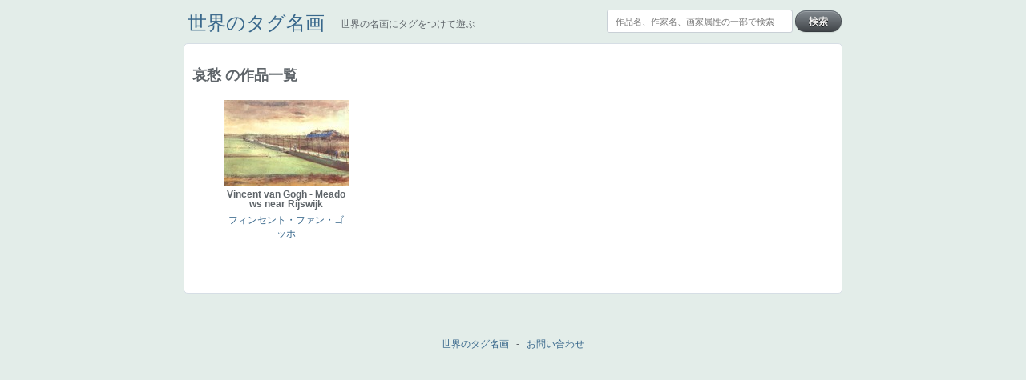

--- FILE ---
content_type: text/html; charset=utf-8
request_url: http://meiga.jp/search?art_tag=154
body_size: 4337
content:
<!DOCTYPE html>
<html>
<head>
  <title>      哀愁の作品一覧 - 世界のタグ名画
</title>
  <link data-turbolinks-track="true" href="/assets/application-8c480e230dc7fa58e062b04c72accf9d.css" media="all" rel="stylesheet" />
  <script data-turbolinks-track="true" src="/assets/application-7975bf50c0ae45c73d5be6fd479f5854.js"></script>
  <meta content="authenticity_token" name="csrf-param" />
<meta content="Ccdp3wrXzlLC9ZNvkYgJTbXp5EY5x8yhjPXIk1L9PPI=" name="csrf-token" />
  <meta http-equiv="X-UA-Compatible" content="IE=edge">
  <meta property="og:title" content="世界の全名画">
<!--  <meta property="og:image" content="http://meiga.jp/img/arts/9052_a.jpg">-->
  <meta property="og:image" content="http://meiga.jp/img/arts/9052_a.jpg">
  <meta property="og:description" content="あらゆる世界の名画をご覧になることができます。">
  <meta name="twitter:site" content="@zen_meiga">
  <meta name="twitter:card" content="photo">
</head>
<body>

<head>
  <style type="text/css">
    /* reset */
    a, a span {
      text-decoration: none !important;
    }
    a:hover, a span:hover {
      text-decoration: underline !important;
    }

    td {
      padding-top: 0px;
      padding-bottom: 0px;
    }

    li {
      list-style-type: none;
    }

    .bed_color {
      background-color: #f2f4f5;
    }

    .main {
      width: 820px;
      border-radius: 3px;
      padding:10px 0;
      border: 1px solid #d6dee5;
      margin: 12px auto;
      background-color: #ffffff;
    }

    .color_gray {
      color: #5e6469;
    }

    .color_lightgray {
      color: #6e7479;
    }

    /* todo: name classes by MVCSS */
    .module_float_right_image_box {
      float:right;
      text-align: center;
      margin-right:8px;
      max-width:122px;
    }

    .module_float_right_image_box img{
      max-width: 122px;
      max-height: 128px;
    }

  </style>
<!--
  <script type="text/javascript" src="/assets/js/jquery-2.0.3.min.js"></script>
-->
</head>
<body style="background-color:#e3ede9">

<script>
  (function(i,s,o,g,r,a,m){i['GoogleAnalyticsObject']=r;i[r]=i[r]||function(){
  (i[r].q=i[r].q||[]).push(arguments)},i[r].l=1*new Date();a=s.createElement(o),
  m=s.getElementsByTagName(o)[0];a.async=1;a.src=g;m.parentNode.insertBefore(a,m)
  })(window,document,'script','//www.google-analytics.com/analytics.js','ga');

  ga('create', 'UA-70492474-1', 'auto');
  ga('send', 'pageview');

</script>

<div class="wrapper" style="width:1006px;margin: 10px auto 0;">
  <div class="header" style="margin-bottom:5px;height:32px;">
    <a href="/" style="display:inline-block;margin-top:10px;margin-left:97px;vertical-align:-8px;font-size:18pt;">
      世界のタグ名画
    </a>
    <span href="/" class="color_gray" style="margin-left:17px;vertical-align:-5px;">
     世界の名画にタグをつけて遊ぶ
    </span>
    <form style="display:inline-block;float:right;margin-right:90px;margin-top:2px;" action="/search" method="get">
      <input type="text" style="width:210px;" placeholder="作品名、作家名、画家属性の一部で検索" name="q">
      <input type="submit" value="検索">
    </form>
  </div>


<div class="main" style="/*width:970px;*/background-color:#ffffff;border-radius:5px;margin-bottom:55px;/*padding:10px;*/">


    <h1 style="font-size:18px;font-weight: bold;margin-left:10px;margin-top:20px;margin-bottom:0px;">
      哀愁 の作品一覧
    </h1>
    <ul style="margin-left:16px;">
          <br clear="left">
        <li style="list-style-type:none;">
          <div class="art_thumbnail" style="width:155px;float: left;text-align:center;margin: 0 11px 7px;padding: 5px 5px;height: auto;min-height:202px;">
  <a href="/art/76" >
    <img src="/img/arts/76_m.jpg">
    <h1 style="font-weight: bold;font-size:12px;text-overflow: ellipsis;max-height:36px;word-break: break-all;">
      
Vincent van Gogh - Meadows near Rijswijk 
    </h1>
  </a>
    <a href="/author/1">
      フィンセント・ファン・ゴッホ
    </a>
</div>

        </li>
      <br clear="left">
    </ul>
</div>
<div class="color_gray" style="text-align:center;margin-bottom:10px;">
<a href="/">世界のタグ名画</a>
&nbsp;&nbsp;-&nbsp;&nbsp;
<a href="/contact">お問い合わせ</a>
</div>
</div><!-- .wrapper -->



</body>
</html>


--- FILE ---
content_type: text/css
request_url: http://meiga.jp/assets/application-8c480e230dc7fa58e062b04c72accf9d.css
body_size: 70039
content:
span.icon{vertical-align:middle;display:inline-block}span.icon svg{vertical-align:baseline}span.icon{width:0.8em;height:0.8em}html,body,div,span,applet,object,iframe,h1,h2,h3,h4,h5,h6,p,blockquote,pre,a,abbr,acronym,address,big,cite,code,del,dfn,em,font,img,ins,kbd,q,s,samp,small,strike,strong,sub,sup,tt,var,dl,dt,dd,ol,ul,li,fieldset,form,label,legend,table,caption,tbody,tfoot,thead,tr,th,td{margin:0;padding:0;border:0;outline:0;font-weight:inherit;font-style:inherit;font-size:100%;font-family:inherit;vertical-align:baseline}body{line-height:1;color:black;background:white}ol,ul{list-style:none}table{border-collapse:separate;border-spacing:0;vertical-align:middle}caption,th,td{text-align:left;font-weight:normal;vertical-align:middle}q,blockquote{quotes:"" ""}q:before,q:after,blockquote:before,blockquote:after{content:""}a img{border:none}html{font-size:100.01%}body{font-size:75%;font-family:"Helvetica Neue", Arial, Helvetica, sans-serif}h1,h2,h3,h4,h5,h6{font-weight:normal;color:#5e6469}h1 img,h2 img,h3 img,h4 img,h5 img,h6 img{margin:0}h1{font-size:3em;line-height:1;margin-bottom:0.5em}h2{font-size:2em;margin-bottom:0.75em}h3{font-size:1.5em;line-height:1;margin-bottom:1em}h4{font-size:1.2em;line-height:1.25;margin-bottom:1.25em}h5{font-size:1em;font-weight:bold;margin-bottom:1.5em}h6{font-size:1em;font-weight:bold}p{margin:0 0 1.5em}p .left{margin:1.5em 1.5em 1.5em 0;padding:0}p .right{margin:1.5em 0 1.5em 1.5em;padding:0}.left{float:left !important}.right{float:right !important}blockquote{margin:1.5em;color:#666;font-style:italic}strong,dfn{font-weight:bold}em,dfn{font-style:italic}sup,sub{line-height:0}abbr,acronym{border-bottom:1px dotted #666}address{margin:0 0 1.5em;font-style:italic}del{color:#666}pre{margin:1.5em 0;white-space:pre}pre,code,tt{font:1em 'andale mono', 'lucida console', monospace;line-height:1.5}li ul,li ol{margin:0}ul,ol{margin:0 1.5em 1.5em 0;padding-left:1.5em}ul{list-style-type:disc}ol{list-style-type:decimal}dl{margin:0 0 1.5em 0}dl dt{font-weight:bold}dd{margin-left:1.5em}table{margin-bottom:1.4em;width:100%}th{font-weight:bold}thead th{background:#c3d9ff}th,td,caption{padding:4px 10px 4px 5px}.small{font-size:.8em;margin-bottom:1.875em;line-height:1.875em}.large{font-size:1.2em;line-height:2.5em;margin-bottom:1.25em}.hide{display:none}.quiet{color:#666}.loud{color:#000}.highlight{background:#ff0}.added{background:#060;color:#fff}.removed{background:#900;color:#fff}.first{margin-left:0;padding-left:0}.last{margin-right:0;padding-right:0}.top{margin-top:0;padding-top:0}.bottom{margin-bottom:0;padding-bottom:0}#header{background:#6a7176;background:-webkit-linear-gradient(-90deg, #6a7176, #4d5256);background:-moz-linear-gradient(-90deg, #6a7176, #4d5256);background:linear, -90deg, #6a7176, #4d5256;filter:progid:DXImageTransform.Microsoft.gradient(startColorstr='#FF6A7176', endColorstr='#FF4D5256');-ms-filter:progid:DXImageTransform.Microsoft.gradient(startColorstr='#FF6A7176', endColorstr='#FF4D5256');border-bottom:1px solid #44484b;box-shadow:0 1px 2px rgba(0,0,0,0.37);-moz-box-shadow:0 1px 2px rgba(0,0,0,0.37);-webkit-box-shadow:0 1px 2px rgba(0,0,0,0.37);text-shadow:black 0 1px 0;display:table;height:20px;width:100%;overflow:visible;position:inherit;padding:5px 0;z-index:900}#header h1{display:table-cell;vertical-align:middle;white-space:nowrap;color:#cdcdcd;margin-right:20px;margin-bottom:0px;padding:3px 30px 0 30px;font-size:1.3em;font-weight:normal;line-height:1.2}#header h1 a{text-decoration:none}#header h1 a:hover{color:#fff}#header h1 img{position:relative;top:-2px}#header a,#header a:link{color:#cdcdcd}#header .header-item{top:2px;position:relative;height:20px}#header ul.tabs{display:table-cell;vertical-align:middle;height:100%;margin:0;padding:0}#header ul.tabs>li{display:inline-block;margin-right:4px;margin-top:5px;margin-bottom:5px;font-size:1.0em;position:relative}#header ul.tabs>li a{text-decoration:none;padding:6px 10px 4px 10px;position:relative;-webkit-border-radius:10px;-moz-border-radius:10px;border-radius:10px}#header ul.tabs>li.current>a{background:#7b8389;color:#fff}#header ul.tabs>li.has_nested>a{background:url(/assets/active_admin/nested_menu_arrow-717dc91196d09798b49af821ff6daa2f.gif) no-repeat calc(100% - 7px) 50%;padding-right:20px}#header ul.tabs>li.has_nested.current>a{background:#7b8389 url(/assets/active_admin/nested_menu_arrow_dark-c88f3664ccbef31a7f69d2c3113ff15e.gif) no-repeat calc(100% - 7px) 50%;padding-right:20px}#header ul.tabs>li:hover>a{background:#7b8389;color:#fff}#header ul.tabs>li.has_nested:hover>a{-webkit-border-radius:0;-moz-border-radius:0;border-radius:0;border-top-right-radius:10px;border-top-left-radius:10px;-moz-border-radius-topright:10px;-moz-border-radius-topleft:10px;-webkit-border-top-right-radius:10px;-webkit-border-top-left-radius:10px;border-bottom:5px solid #7b8389;background:#7b8389 url(/assets/active_admin/nested_menu_arrow_dark-c88f3664ccbef31a7f69d2c3113ff15e.gif) no-repeat calc(100% - 7px) 50%;z-index:1020}#header ul.tabs>li:hover ul{display:block}#header ul.tabs>li ul{background:#7b8389;border-top-right-radius:10px;-moz-border-radius-topright:10px;-webkit-border-top-right-radius:10px;border-top-left-radius:0;-moz-border-radius-topleft:0;-webkit-border-top-left-radius:0;border-bottom-right-radius:10px;-moz-border-radius-bottomright:10px;-webkit-border-bottom-right-radius:10px;border-bottom-left-radius:10px;-moz-border-radius-bottomleft:10px;-webkit-border-bottom-left-radius:10px;box-shadow:0 1px 3px #444444;-moz-box-shadow:0 1px 3px #444444;-webkit-box-shadow:0 1px 3px #444444;position:absolute;width:120%;min-width:175px;max-width:calc(100% + 20px);margin-top:5px;float:left;display:none;padding:3px 0px 5px 0;list-style:none;z-index:1010}#header ul.tabs>li ul li{margin:0px}#header ul.tabs>li ul li a{background:none;display:block}#header ul.tabs>li ul li a:hover{color:#fff;background:none}#header ul.tabs>li ul li.current a{-webkit-border-radius:0;-moz-border-radius:0;border-radius:0}#header #tabs{width:100%}#header #utility_nav{color:#aaa;display:table-cell;white-space:nowrap;margin:0;padding:0;padding-right:26px;text-align:right}#header #utility_nav a{text-decoration:none}#header #utility_nav a:hover{color:#fff}#header #utility_nav li{display:inline}form ul,form ol,form li,form fieldset,form legend,form input,form textarea,form select,form p{margin:0;padding:0}form ol,form ul{list-style:none}form fieldset{border:0;padding:10px 0;margin-bottom:20px}form fieldset.inputs{background:#f4f4f4;-webkit-border-radius:4px;-moz-border-radius:4px;border-radius:4px;box-shadow:inset 0 1px 4px #dddddd;-moz-box-shadow:inset 0 1px 4px #dddddd;-webkit-box-shadow:inset 0 1px 4px #dddddd}form fieldset legend{width:100%}form fieldset legend span{display:block;background:#efefef;background:-webkit-linear-gradient(-90deg, #efefef, #dfe1e2);background:-moz-linear-gradient(-90deg, #efefef, #dfe1e2);background:linear, -90deg, #efefef, #dfe1e2;filter:progid:DXImageTransform.Microsoft.gradient(startColorstr='#FFEFEFEF', endColorstr='#FFDFE1E2');-ms-filter:progid:DXImageTransform.Microsoft.gradient(startColorstr='#FFEFEFEF', endColorstr='#FFDFE1E2');text-shadow:white 0 1px 0;border:solid 1px #cdcdcd;border-color:#d4d4d4;border-top-color:#e6e6e6;border-right-color:#d4d4d4;border-bottom-color:#cdcdcd;border-left-color:#d4d4d4;box-shadow:0 1px 3px rgba(0,0,0,0.12),0 0 1px #fff inset;font-size:1.0em;font-weight:bold;line-height:18px;margin-bottom:0.5em;color:#5e6469;padding:5px 10px 3px 10px}form fieldset legend span span.icon svg path,form fieldset legend span span.icon svg polygon,form fieldset legend span span.icon svg rect,form fieldset legend span span.icon svg circle{fill:#5e6469 !important}form fieldset legend span span.icon{width:1em;height:1em}form fieldset ol>li{padding:10px}form fieldset ol>li label{display:block;width:20%;float:left;font-size:1.0em;font-weight:bold;color:#5e6469}form fieldset ol>li label abbr{border:none;color:#aaaaaa}form fieldset ol>li.has_many_container{padding:20px 10px}form fieldset ol>li.has_many_container h3{font-size:12px;font-weight:bold}form fieldset ol>li.has_many_container .has_many_fields{margin:10px 0}form fieldset ol>li>li label{line-height:100%;padding-top:0}form fieldset ol>li>li label input{line-height:100%;vertical-align:middle;margin-top:-0.1em}form .has_many_fields{position:relative}form .has_many_container .handle{position:absolute;top:calc(50% - 3em / 2);right:2px;padding:0;cursor:move}form .has_many_container .handle span.icon{width:3em;height:3em}form .has_many_container.ui-sortable .has_many_container{margin-right:2em}form .ui-sortable input[type=text],form .ui-sortable input[type=password],form .ui-sortable input[type=email],form .ui-sortable input[type=number],form .ui-sortable input[type=url],form .ui-sortable input[type=tel],form .ui-sortable textarea{width:calc(80% - 22px - 2em - 1px)}form fieldset>ol>li fieldset{position:relative;padding:0;margin-bottom:0}form fieldset>ol>li fieldset legend{position:absolute;width:95%;padding-top:0.1em;left:0px;font-size:100%;font-weight:normal}form fieldset>ol>li fieldset legend span{position:absolute}form fieldset>ol>li fieldset legend.label label{position:absolute}form fieldset>ol>li fieldset:not(.has_many_fields) ol{float:left;width:74%;margin:0;padding:0 0 0 20%}form fieldset>ol>li fieldset:not(.has_many_fields) ol li{padding:0;border:0}form fieldset>ol>li fieldset.has_many_fields ol{float:left;width:100%;margin:0;padding:0}form input[type=text],form input[type=password],form input[type=email],form input[type=number],form input[type=url],form input[type=tel],form textarea{width:calc(80% - 22px);border:1px solid #c9d0d6;-webkit-border-radius:3px;-moz-border-radius:3px;border-radius:3px;font-size:0.95em;font-family:Helvetica, Arial, sans-serif;outline:none;padding:8px 10px 7px}form input[type=text]:focus,form input[type=password]:focus,form input[type=email]:focus,form input[type=number]:focus,form input[type=url]:focus,form input[type=tel]:focus,form textarea:focus{border:1px solid #99a2aa;box-shadow:0 0 4px #99a2aa;-moz-box-shadow:0 0 4px #99a2aa;-webkit-box-shadow:0 0 4px #99a2aa}form fieldset>ol>li p.inline-hints{font-size:0.95em;font-style:italic;color:#666;margin:0.5em 0 0 20%}form fieldset>ol>li.date fieldset ol li,form fieldset>ol>li.time fieldset ol li,form fieldset>ol>li.datetime fieldset ol li,form fieldset>ol>li.date_select fieldset ol li{float:left;width:auto;margin:0 0.5em 0 0}form fieldset>ol>li.date fieldset ol li label,form fieldset>ol>li.time fieldset ol li label,form fieldset>ol>li.datetime fieldset ol li label,form fieldset>ol>li.date_select fieldset ol li label{display:none}form fieldset>ol>li.date fieldset ol li input,form fieldset>ol>li.time fieldset ol li input,form fieldset>ol>li.datetime fieldset ol li input,form fieldset>ol>li.date_select fieldset ol li input{display:inline;margin:0;padding:0}form fieldset>ol>li.check_boxes fieldset ol,form fieldset>ol>li.radio fieldset ol{margin-bottom:-0.6em}form fieldset>ol>li.check_boxes fieldset ol li,form fieldset>ol>li.radio fieldset ol li{margin:0.1em 0 0.5em 0}form fieldset>ol>li.check_boxes fieldset ol li label,form fieldset>ol>li.radio fieldset ol li label{float:none;width:100%}form fieldset>ol>li.check_boxes fieldset ol li label input,form fieldset>ol>li.radio fieldset ol li label input{margin-right:0.2em}form fieldset>ol>li.boolean{height:1.1em}form fieldset>ol>li.boolean label{width:80%;padding-left:20%;padding-right:10px;text-transform:none !important;font-weight:normal}form fieldset>ol>li.boolean label input{margin:0 0.5em 0 0.2em}form fieldset>ol>li.hidden{padding:0}form fieldset>ol>li p.inline-errors{color:#932419;font-weight:bold;margin:0.3em 0 0 20%}form fieldset>ol>li ul.errors{color:#932419;margin:0.5em 0 0 20%;list-style:square}form fieldset>ol>li ul.errors li{padding:0;border:none;display:list-item}form fieldset>ol>li.error input[type=text],form fieldset>ol>li.error input[type=password],form fieldset>ol>li.error input[type=email],form fieldset>ol>li.error input[type=number],form fieldset>ol>li.error input[type=url],form fieldset>ol>li.error input[type=tel],form fieldset>ol>li.error textarea{border:1px solid #932419}form ul.errors{background:#fae6e4;-webkit-border-radius:4px;-moz-border-radius:4px;border-radius:4px;color:#932419;font-weight:bold;margin-bottom:10px;padding:10px;list-style:square}form ul.errors li{margin-left:15px;padding:0;border:none;display:list-item}form input[type=submit]{-webkit-border-radius:200px;-moz-border-radius:200px;border-radius:200px;display:inline-block;font-weight:bold;font-size:1.0em;font-family:Helvetica, Arial, sans-serif;line-height:12px;margin-right:3px;padding:7px 16px 6px;text-decoration:none;-webkit-font-smoothing:antialiased;background:#838a90;background:-webkit-linear-gradient(-90deg, #838a90, #414549);background:-moz-linear-gradient(-90deg, #838a90, #414549);background:linear, -90deg, #838a90, #414549;filter:progid:DXImageTransform.Microsoft.gradient(startColorstr='#FF838A90', endColorstr='#FF414549');-ms-filter:progid:DXImageTransform.Microsoft.gradient(startColorstr='#FF838A90', endColorstr='#FF414549');text-shadow:black 0 1px 0;box-shadow:0 1px 1px rgba(0,0,0,0.1),0 1px 0 0px rgba(255,255,255,0.2) inset;border:solid 1px #484e53;border-color:#484e53;border-top-color:#616a71;border-right-color:#484e53;border-bottom-color:#363b3f;border-left-color:#484e53;color:#efefef;cursor:pointer}form input[type=submit].disabled{opacity:0.5;cursor:default}form input[type=submit]:not(.disabled):hover{background:#8b9297;background:-webkit-linear-gradient(-90deg, #8b9297, #484d51);background:-moz-linear-gradient(-90deg, #8b9297, #484d51);background:linear, -90deg, #8b9297, #484d51;filter:progid:DXImageTransform.Microsoft.gradient(startColorstr='#FF8B9297', endColorstr='#FF484D51');-ms-filter:progid:DXImageTransform.Microsoft.gradient(startColorstr='#FF8B9297', endColorstr='#FF484D51')}form input[type=submit]:not(.disabled):active{box-shadow:0 1px 3px rgba(0,0,0,0.4) inset,0 1px 0 0px #fff;background:#71797f;background:-webkit-linear-gradient(-90deg, #71797f, #35383b);background:-moz-linear-gradient(-90deg, #71797f, #35383b);background:linear, -90deg, #71797f, #35383b;filter:progid:DXImageTransform.Microsoft.gradient(startColorstr='#FF71797F', endColorstr='#FF35383B');-ms-filter:progid:DXImageTransform.Microsoft.gradient(startColorstr='#FF71797F', endColorstr='#FF35383B')}form .buttons,form .actions{margin-top:15px}form .buttons input[type=submit],form .actions input[type=submit]{margin-right:10px}form fieldset.buttons li,form fieldset.actions li{float:left;padding:0}form fieldset.buttons li.cancel a,form fieldset.actions li.cancel a{-webkit-border-radius:200px;-moz-border-radius:200px;border-radius:200px;display:inline-block;font-weight:bold;font-size:1.0em;font-family:Helvetica, Arial, sans-serif;line-height:12px;margin-right:3px;padding:7px 16px 6px;text-decoration:none;-webkit-font-smoothing:antialiased;background:white;background:-webkit-linear-gradient(-90deg, #fff, #e7e7e7);background:-moz-linear-gradient(-90deg, #fff, #e7e7e7);background:linear, -90deg, white, #e7e7e7;filter:progid:DXImageTransform.Microsoft.gradient(startColorstr='#FFFFFFFF', endColorstr='#FFE7E7E7');-ms-filter:progid:DXImageTransform.Microsoft.gradient(startColorstr='#FFFFFFFF', endColorstr='#FFE7E7E7');box-shadow:0 1px 1px rgba(0,0,0,0.1),0 1px 0 0 rgba(255,255,255,0.8) inset;border:solid 1px #c7c7c7;border-color:#c7c7c7;border-top-color:lightgrey;border-right-color:#c7c7c7;border-bottom-color:#c2c2c2;border-left-color:#c7c7c7;text-shadow:white 0 1px 0;color:#5e6469}form fieldset.buttons li.cancel a.disabled,form fieldset.actions li.cancel a.disabled{opacity:0.5;cursor:default}form fieldset.buttons li.cancel a:not(.disabled):hover,form fieldset.actions li.cancel a:not(.disabled):hover{background:white;background:-webkit-linear-gradient(-90deg, #fff, #f1f1f1);background:-moz-linear-gradient(-90deg, #fff, #f1f1f1);background:linear, -90deg, white, #f1f1f1;filter:progid:DXImageTransform.Microsoft.gradient(startColorstr='#FFFFFFFF', endColorstr='#FFF1F1F1');-ms-filter:progid:DXImageTransform.Microsoft.gradient(startColorstr='#FFFFFFFF', endColorstr='#FFF1F1F1')}form fieldset.buttons li.cancel a:not(.disabled):active,form fieldset.actions li.cancel a:not(.disabled):active{box-shadow:0 1px 2px rgba(0,0,0,0.22) inset,0 1px 0 0px #eee;border-color:#b9b9b9;border-top-color:#c2c2c2;border-right-color:#b9b9b9;border-bottom-color:#b7b7b7;border-left-color:#b9b9b9;background:#f3f3f3;background:-webkit-linear-gradient(-90deg, #f3f3f3, #d8d8d8);background:-moz-linear-gradient(-90deg, #f3f3f3, #d8d8d8);background:linear, -90deg, #f3f3f3, #d8d8d8;filter:progid:DXImageTransform.Microsoft.gradient(startColorstr='#FFF3F3F3', endColorstr='#FFD8D8D8');-ms-filter:progid:DXImageTransform.Microsoft.gradient(startColorstr='#FFF3F3F3', endColorstr='#FFD8D8D8')}form fieldset.buttons li.cancel a span.icon svg path,form fieldset.buttons li.cancel a span.icon svg polygon,form fieldset.buttons li.cancel a span.icon svg rect,form fieldset.buttons li.cancel a span.icon svg circle,form fieldset.actions li.cancel a span.icon svg path,form fieldset.actions li.cancel a span.icon svg polygon,form fieldset.actions li.cancel a span.icon svg rect,form fieldset.actions li.cancel a span.icon svg circle{fill:#777777 !important}form fieldset.buttons li.cancel a span.icon,form fieldset.actions li.cancel a span.icon{width:9px;height:9px}.sidebar_section label{display:block;text-transform:uppercase;color:#5e6469;font-size:0.9em;font-weight:bold}.sidebar_section select{width:240px}.sidebar_section input[type=text],.sidebar_section input[type=password],.sidebar_section input[type=email],.sidebar_section input[type=url],.sidebar_section input[type=tel],.sidebar_section textarea{width:220px}form.filter_form .filter_form_field{margin-bottom:10px;clear:both}form.filter_form .filter_form_field.select_and_search input[type=text]{margin-left:16px;width:88px}form.filter_form .filter_form_field.select_and_search select{width:108px}form.filter_form .filter_form_field.filter_check_boxes label{margin-bottom:3px}form.filter_form .filter_form_field.filter_check_boxes fieldset{margin-bottom:0px;padding-bottom:0px}form.filter_form .filter_form_field.filter_check_boxes .check_boxes_wrapper label{font-weight:normal;margin-bottom:3px;text-transform:none;font-size:1.0em}form.filter_form .filter_form_field.filter_check_boxes .check_boxes_wrapper label input{vertical-align:baseline}form.filter_form .filter_form_field.filter_date_range .seperator{display:inline-block;text-align:center;width:12px}form.filter_form .filter_form_field.filter_date_range input[type=text]{background:#fff url(/assets/active_admin/datepicker/datepicker-input-icon-9768376af6ff630da2387e4590b1e0f7.png) no-repeat 100% 7px;padding-right:27px;width:71px}form.filter_form a.clear_filters_btn{-webkit-border-radius:200px;-moz-border-radius:200px;border-radius:200px;display:inline-block;font-weight:bold;font-size:1.0em;font-family:Helvetica, Arial, sans-serif;line-height:12px;margin-right:3px;padding:7px 16px 6px;text-decoration:none;-webkit-font-smoothing:antialiased;background:white;background:-webkit-linear-gradient(-90deg, #fff, #e7e7e7);background:-moz-linear-gradient(-90deg, #fff, #e7e7e7);background:linear, -90deg, white, #e7e7e7;filter:progid:DXImageTransform.Microsoft.gradient(startColorstr='#FFFFFFFF', endColorstr='#FFE7E7E7');-ms-filter:progid:DXImageTransform.Microsoft.gradient(startColorstr='#FFFFFFFF', endColorstr='#FFE7E7E7');box-shadow:0 1px 1px rgba(0,0,0,0.1),0 1px 0 0 rgba(255,255,255,0.8) inset;border:solid 1px #c7c7c7;border-color:#c7c7c7;border-top-color:lightgrey;border-right-color:#c7c7c7;border-bottom-color:#c2c2c2;border-left-color:#c7c7c7;text-shadow:white 0 1px 0;color:#5e6469}form.filter_form a.clear_filters_btn.disabled{opacity:0.5;cursor:default}form.filter_form a.clear_filters_btn:not(.disabled):hover{background:white;background:-webkit-linear-gradient(-90deg, #fff, #f1f1f1);background:-moz-linear-gradient(-90deg, #fff, #f1f1f1);background:linear, -90deg, white, #f1f1f1;filter:progid:DXImageTransform.Microsoft.gradient(startColorstr='#FFFFFFFF', endColorstr='#FFF1F1F1');-ms-filter:progid:DXImageTransform.Microsoft.gradient(startColorstr='#FFFFFFFF', endColorstr='#FFF1F1F1')}form.filter_form a.clear_filters_btn:not(.disabled):active{box-shadow:0 1px 2px rgba(0,0,0,0.22) inset,0 1px 0 0px #eee;border-color:#b9b9b9;border-top-color:#c2c2c2;border-right-color:#b9b9b9;border-bottom-color:#b7b7b7;border-left-color:#b9b9b9;background:#f3f3f3;background:-webkit-linear-gradient(-90deg, #f3f3f3, #d8d8d8);background:-moz-linear-gradient(-90deg, #f3f3f3, #d8d8d8);background:linear, -90deg, #f3f3f3, #d8d8d8;filter:progid:DXImageTransform.Microsoft.gradient(startColorstr='#FFF3F3F3', endColorstr='#FFD8D8D8');-ms-filter:progid:DXImageTransform.Microsoft.gradient(startColorstr='#FFF3F3F3', endColorstr='#FFD8D8D8')}.comments .active_admin_comment{clear:both;margin-top:10px;margin-bottom:40px;max-width:700px}.comments .active_admin_comment .active_admin_comment_meta{width:130px;float:left;overflow:hidden;font-size:0.9em;color:#767e84}.comments .active_admin_comment .active_admin_comment_meta .active_admin_comment_author{font-size:1.2em;font-weight:bold;margin:0;color:#5e6469}.comments .active_admin_comment .active_admin_comment_body{margin-left:150px}.comments form.active_admin_comment{margin:0;padding:0;margin-left:150px}.comments form.active_admin_comment fieldset.inputs{margin:0;padding:0;background:none;box-shadow:none;-moz-box-shadow:none;-webkit-box-shadow:none}.comments form.active_admin_comment li{padding:0}.comments form.active_admin_comment fieldset.buttons{padding:0;margin-top:5px}body.logged_in .flashes .flash{background:#f7f1d3;background:-webkit-linear-gradient(-90deg, #f7f1d3, #f5edc5);background:-moz-linear-gradient(-90deg, #f7f1d3, #f5edc5);background:linear, -90deg, #f7f1d3, #f5edc5;filter:progid:DXImageTransform.Microsoft.gradient(startColorstr='#FFF7F1D3', endColorstr='#FFF5EDC5');-ms-filter:progid:DXImageTransform.Microsoft.gradient(startColorstr='#FFF7F1D3', endColorstr='#FFF5EDC5');text-shadow:#fafafa 0 1px 0;border-bottom:1px solid #eee098;color:#cb9810;font-weight:bold;font-size:1.1em;line-height:1.0em;padding:13px 30px 11px;position:relative}body.logged_in .flashes .flash.flash_notice{background:#dce9dd;background:-webkit-linear-gradient(-90deg, #dce9dd, #ccdfcd);background:-moz-linear-gradient(-90deg, #dce9dd, #ccdfcd);background:linear, -90deg, #dce9dd, #ccdfcd;filter:progid:DXImageTransform.Microsoft.gradient(startColorstr='#FFDCE9DD', endColorstr='#FFCCDFCD');-ms-filter:progid:DXImageTransform.Microsoft.gradient(startColorstr='#FFDCE9DD', endColorstr='#FFCCDFCD');border-bottom:1px solid #adcbaf;color:#416347}body.logged_in .flashes .flash.flash_error{background:#f5e4e4;background:-webkit-linear-gradient(-90deg, #f5e4e4, #f1dcdc);background:-moz-linear-gradient(-90deg, #f5e4e4, #f1dcdc);background:linear, -90deg, #f5e4e4, #f1dcdc;filter:progid:DXImageTransform.Microsoft.gradient(startColorstr='#FFF5E4E4', endColorstr='#FFF1DCDC');-ms-filter:progid:DXImageTransform.Microsoft.gradient(startColorstr='#FFF5E4E4', endColorstr='#FFF1DCDC');border-bottom:1px solid #e0c2c0;color:#b33c33}body.logged_out .flash{box-shadow:none;-moz-box-shadow:none;-webkit-box-shadow:none;text-shadow:white 0 1px 0;background:none;color:#666;font-weight:bold;line-height:1.0em;padding:0;margin-bottom:8px}.ui-datepicker{background:#fff;-webkit-background-clip:padding-box;-moz-background-clip:padding-box;background-clip:padding-box;color:#fff;display:none;margin-top:2px;padding:0;text-align:center;width:160px;background:url(/assets/active_admin/datepicker/datepicker-nipple-6674c8638e79f1f6027b85b1184c882c.png) no-repeat 0 -40px}.ui-datepicker a{text-decoration:none}.ui-datepicker a:hover{cursor:pointer}.ui-datepicker .ui-datepicker-header{background:url(/assets/active_admin/datepicker/datepicker-header-bg-55012e20e581c3a936a0916444762fd0.png) no-repeat 0px 0px;height:12px;padding:16px 7px 8px;position:relative;z-index:2000}.ui-datepicker .ui-datepicker-header .ui-datepicker-title{text-shadow:black 0 1px 0;color:#fff;display:block;font-size:1.1em;font-weight:bold;line-height:0.8em;text-align:center}.ui-datepicker .ui-datepicker-header a{color:#fff;display:block;height:19px;margin-top:-4px;width:20px}.ui-datepicker .ui-datepicker-header a.ui-datepicker-prev{float:left;background:url(/assets/active_admin/datepicker/datepicker-prev-link-icon-2f2c98b396927b65ca2fde499c48b5c3.png) no-repeat 2px 5px}.ui-datepicker .ui-datepicker-header a.ui-datepicker-next{float:right;background:url(/assets/active_admin/datepicker/datepicker-next-link-icon-3a6ffe6381454199d70c5a625a62a15f.png) no-repeat 12px 5px}.ui-datepicker .ui-datepicker-header a:active{margin-top:-3px;height:18px}.ui-datepicker .ui-datepicker-header a span{display:none}.ui-datepicker table.ui-datepicker-calendar{-webkit-border-radius:0;-moz-border-radius:0;border-radius:0;border-bottom-right-radius:3px;border-bottom-left-radius:3px;-moz-border-radius-bottomright:3px;-moz-border-radius-bottomleft:3px;-webkit-border-bottom-right-radius:3px;-webkit-border-bottom-left-radius:3px;box-shadow:0 1px 6px rgba(0,0,0,0.26);-moz-box-shadow:0 1px 6px rgba(0,0,0,0.26);-webkit-box-shadow:0 1px 6px rgba(0,0,0,0.26);background-color:#f4f4f4;border:solid 1px #63686e;left:2px;margin-bottom:0px;position:relative;top:-2px;width:156px}.ui-datepicker table.ui-datepicker-calendar td,.ui-datepicker table.ui-datepicker-calendar th{padding:0px;text-align:center}.ui-datepicker table.ui-datepicker-calendar thead th{background-color:#dbdddf;color:#333333;font-weight:normal;font-size:0.8em;padding-top:1px}.ui-datepicker table.ui-datepicker-calendar tbody{color:#666666}.ui-datepicker table.ui-datepicker-calendar tbody td{border:none;height:24px;width:22px}.ui-datepicker table.ui-datepicker-calendar tbody td a{-webkit-border-radius:3px;-moz-border-radius:3px;border-radius:3px;color:#666666;font-weight:bold;font-size:0.85em;padding:4px}.ui-datepicker table.ui-datepicker-calendar tbody td a.ui-state-active{background-color:#5a5f64;color:#fff}.ui-datepicker table.ui-datepicker-calendar tbody td a.ui-state-active.ui-state-hover{background-color:#5a5f64;color:#fff}.ui-datepicker table.ui-datepicker-calendar tbody td a.ui-state-hover{background-color:#eceef0}.ui-datepicker table.ui-datepicker-calendar tbody td a.ui-state-highlight{background-color:#dbdddf}.popover{display:inline-block;position:absolute;background-color:white;padding:2px;box-shadow:rgba(0,0,0,0.4) 0 1px 3px,#838a90 0px 1px 0px 0px inset;background-color:#5e6469;background:#686e74;background:-webkit-linear-gradient(-90deg, #686e74, #52575c);background:-moz-linear-gradient(-90deg, #686e74, #52575c);background:linear, -90deg, #686e74, #52575c;filter:progid:DXImageTransform.Microsoft.gradient(startColorstr='#FF686E74', endColorstr='#FF52575C');-ms-filter:progid:DXImageTransform.Microsoft.gradient(startColorstr='#FF686E74', endColorstr='#FF52575C');border:solid 1px #464a4e;border-top-color:#545a5e;border-bottom-color:#35383b;border-radius:4px}.popover .popover_nipple{content:"";position:absolute;top:-6px;display:block;width:0;height:0;border-width:0 6px 6px;border-style:solid;border-color:#545a5e transparent;z-index:100}.popover .popover_nipple:before{content:' ';position:absolute;width:0;height:0;border-width:0 5px 5px;border-style:solid;border-color:#838a90 transparent;left:-5px;top:1px}.popover .popover_nipple:after{content:' ';position:absolute;width:0;height:0;border-width:0 5px 5px;border-style:solid;border-color:#686e74 transparent;left:-5px;top:2px}.popover .popover_contents{display:block;background-color:#FFF;border:solid 1px #464a4e;box-shadow:#6a7176 0px 1px 0px 0px;border-radius:3px;margin:0;overflow:hidden;padding:8px}.popover ul.popover_contents{list-style-type:none;padding:0}.popover ul.popover_contents li{display:block;border-bottom:solid 1px #ebebeb;-webkit-box-sizing:border-box;-moz-box-sizing:border-box;box-sizing:border-box}.popover ul.popover_contents li a{display:block;-webkit-box-sizing:padding-box;-moz-box-sizing:padding-box;box-sizing:padding-box;font-size:0.95em;font-weight:bold;padding:7px 16px 5px;text-decoration:none;text-align:center;-webkit-font-smoothing:antialiased}.popover ul.popover_contents li a:hover{background:#75a1c2;background:-webkit-linear-gradient(-90deg, #75a1c2, #608cb4);background:-moz-linear-gradient(-90deg, #75a1c2, #608cb4);background:linear, -90deg, #75a1c2, #608cb4;filter:progid:DXImageTransform.Microsoft.gradient(startColorstr='#FF75A1C2', endColorstr='#FF608CB4');-ms-filter:progid:DXImageTransform.Microsoft.gradient(startColorstr='#FF75A1C2', endColorstr='#FF608CB4');text-shadow:#5a83aa 0 1px 0;color:#FFF}.popover ul.popover_contents li a:active{background:#608cb4;background:-webkit-linear-gradient(-90deg, #608cb4, #75a1c2);background:-moz-linear-gradient(-90deg, #608cb4, #75a1c2);background:linear, -90deg, #608cb4, #75a1c2;filter:progid:DXImageTransform.Microsoft.gradient(startColorstr='#FF608CB4', endColorstr='#FF75A1C2');-ms-filter:progid:DXImageTransform.Microsoft.gradient(startColorstr='#FF608CB4', endColorstr='#FF75A1C2');color:#FFF}.popover ul.popover_contents li:first-child a{border-top-left-radius:2px;border-top-right-radius:2px}.popover ul.popover_contents li:last-child{border:none}.popover ul.popover_contents li:last-child a{border-bottom-left-radius:2px;border-bottom-right-radius:2px}table tr td{vertical-align:top}table.index_table{width:100%;margin-bottom:10px;border:0;border-spacing:0}table.index_table th{background:#efefef;background:-webkit-linear-gradient(-90deg, #efefef, #dfe1e2);background:-moz-linear-gradient(-90deg, #efefef, #dfe1e2);background:linear, -90deg, #efefef, #dfe1e2;filter:progid:DXImageTransform.Microsoft.gradient(startColorstr='#FFEFEFEF', endColorstr='#FFDFE1E2');-ms-filter:progid:DXImageTransform.Microsoft.gradient(startColorstr='#FFEFEFEF', endColorstr='#FFDFE1E2');text-shadow:white 0 1px 0;border:solid 1px #cdcdcd;border-color:#d4d4d4;border-top-color:#e6e6e6;border-right-color:#d4d4d4;border-bottom-color:#cdcdcd;border-left-color:#d4d4d4;box-shadow:0 1px 3px rgba(0,0,0,0.12),0 0 1px #fff inset;font-size:1.0em;font-weight:bold;line-height:18px;margin-bottom:0.5em;color:#5e6469;padding:5px 10px 3px 10px;border-right:none;text-align:left;padding-left:12px;padding-right:12px}table.index_table th span.icon svg path,table.index_table th span.icon svg polygon,table.index_table th span.icon svg rect,table.index_table th span.icon svg circle{fill:#5e6469 !important}table.index_table th span.icon{width:1em;height:1em}table.index_table th a,table.index_table th a:link,table.index_table th a:visited{color:#5e6469;text-decoration:none;display:block;white-space:nowrap;-webkit-font-smoothing:antialiased}table.index_table th.sortable a{background:url(/assets/active_admin/orderable-6ee1772edb709e53653eba1a5949348e.png) no-repeat 0 4px;padding-left:13px}table.index_table th.sorted-asc a{background-position:0 -27px}table.index_table th.sorted-desc a{background-position:0 -56px}table.index_table th.sorted-asc,table.index_table th.sorted-desc{background:#e2e2e2;background:-webkit-linear-gradient(-90deg, #e2e2e2, #d2d4d6);background:-moz-linear-gradient(-90deg, #e2e2e2, #d2d4d6);background:linear, -90deg, #e2e2e2, #d2d4d6;filter:progid:DXImageTransform.Microsoft.gradient(startColorstr='#FFE2E2E2', endColorstr='#FFD2D4D6');-ms-filter:progid:DXImageTransform.Microsoft.gradient(startColorstr='#FFE2E2E2', endColorstr='#FFD2D4D6')}table.index_table th:last-child{border-right:solid 1px #d4d4d4}table.index_table tr.even td{background:#f4f5f5}table.index_table tr.selected td{background:#d9e4ec}table.index_table td{padding:10px 12px 8px 12px;border-bottom:1px solid #e8e8e8;vertical-align:top}.panel_contents table{margin-top:5px}.panel_contents table th{padding-top:10px;background:none;color:#5e6469;box-shadow:none;-moz-box-shadow:none;-webkit-box-shadow:none;text-shadow:white 0 1px 0;text-transform:uppercase;border-bottom:1px solid #ccc}.panel_contents table tr.odd td{background:#ecedee}.panel_contents table tr.even td{background:#f4f5f5}.attributes_table{overflow:hidden}.attributes_table table col.even{background:#f4f5f5}.attributes_table table col.odd{background:#ecedee}.attributes_table table th,.attributes_table table td{padding:8px 12px 6px 12px;vertical-align:top;border-bottom:1px solid #e8e8e8}.attributes_table table th{box-shadow:none;-moz-box-shadow:none;-webkit-box-shadow:none;background:none;filter:progid:DXImageTransform.Microsoft.gradient(enabled = false);-ms-filter:"progid:DXImageTransform.Microsoft.gradient(enabled=false)";width:150px;font-size:0.9em;padding-left:0;text-transform:uppercase;color:#5e6469;text-shadow:white 0 1px 0}.attributes_table table td .empty{color:#bbb;font-size:0.8em;text-transform:uppercase;letter-spacing:0.2em}.sidebar_section .attributes_table th{width:50px}#collection_selection_toggle_panel{*zoom:1}#collection_selection_toggle_panel:before,#collection_selection_toggle_panel:after{content:" ";display:table}#collection_selection_toggle_panel:after{clear:both}#collection_selection_toggle_panel>.resource_selection_toggle_cell{float:left}#collection_selection_toggle_panel #collection_selection_toggle_explaination{float:left;margin-left:5px;font-style:italic}.ui-widget-overlay{position:fixed;background:rgba(0,0,0,0.2);top:0;left:0;right:0;bottom:0;z-index:1001}.ui-dialog{position:fixed;z-index:1002;background:#f4f4f4;-webkit-border-radius:4px;-moz-border-radius:4px;border-radius:4px;box-shadow:inset 0 1px 4px #dddddd;-moz-box-shadow:inset 0 1px 4px #dddddd;-webkit-box-shadow:inset 0 1px 4px #dddddd;box-shadow:rgba(0,0,0,0.5) 0 0 10px}.ui-dialog .ui-dialog-titlebar{background:#efefef;background:-webkit-linear-gradient(-90deg, #efefef, #dfe1e2);background:-moz-linear-gradient(-90deg, #efefef, #dfe1e2);background:linear, -90deg, #efefef, #dfe1e2;filter:progid:DXImageTransform.Microsoft.gradient(startColorstr='#FFEFEFEF', endColorstr='#FFDFE1E2');-ms-filter:progid:DXImageTransform.Microsoft.gradient(startColorstr='#FFEFEFEF', endColorstr='#FFDFE1E2');text-shadow:white 0 1px 0;border:solid 1px #cdcdcd;border-color:#d4d4d4;border-top-color:#e6e6e6;border-right-color:#d4d4d4;border-bottom-color:#cdcdcd;border-left-color:#d4d4d4;box-shadow:0 1px 3px rgba(0,0,0,0.12),0 0 1px #fff inset;font-size:1.0em;font-weight:bold;line-height:18px;margin-bottom:0.5em;color:#5e6469;padding:5px 10px 3px 10px}.ui-dialog .ui-dialog-titlebar span.icon svg path,.ui-dialog .ui-dialog-titlebar span.icon svg polygon,.ui-dialog .ui-dialog-titlebar span.icon svg rect,.ui-dialog .ui-dialog-titlebar span.icon svg circle{fill:#5e6469 !important}.ui-dialog .ui-dialog-titlebar span.icon{width:1em;height:1em}.ui-dialog .ui-dialog-titlebar span{font-size:1.1em}.ui-dialog .ui-dialog-titlebar-close{display:none}.ui-dialog ul{list-style-type:none}.ui-dialog li{margin:10px 0}.ui-dialog label{margin-right:10px}.ui-dialog .ui-dialog-buttonpane,.ui-dialog form{padding:7px 15px 13px}.ui-dialog .ui-dialog-buttonpane button:first-child{-webkit-border-radius:200px;-moz-border-radius:200px;border-radius:200px;display:inline-block;font-weight:bold;font-size:1.0em;font-family:Helvetica, Arial, sans-serif;line-height:12px;margin-right:3px;padding:7px 16px 6px;text-decoration:none;-webkit-font-smoothing:antialiased;background:#838a90;background:-webkit-linear-gradient(-90deg, #838a90, #414549);background:-moz-linear-gradient(-90deg, #838a90, #414549);background:linear, -90deg, #838a90, #414549;filter:progid:DXImageTransform.Microsoft.gradient(startColorstr='#FF838A90', endColorstr='#FF414549');-ms-filter:progid:DXImageTransform.Microsoft.gradient(startColorstr='#FF838A90', endColorstr='#FF414549');text-shadow:black 0 1px 0;box-shadow:0 1px 1px rgba(0,0,0,0.1),0 1px 0 0px rgba(255,255,255,0.2) inset;border:solid 1px #484e53;border-color:#484e53;border-top-color:#616a71;border-right-color:#484e53;border-bottom-color:#363b3f;border-left-color:#484e53;color:#efefef}.ui-dialog .ui-dialog-buttonpane button:first-child.disabled{opacity:0.5;cursor:default}.ui-dialog .ui-dialog-buttonpane button:first-child:not(.disabled):hover{background:#8b9297;background:-webkit-linear-gradient(-90deg, #8b9297, #484d51);background:-moz-linear-gradient(-90deg, #8b9297, #484d51);background:linear, -90deg, #8b9297, #484d51;filter:progid:DXImageTransform.Microsoft.gradient(startColorstr='#FF8B9297', endColorstr='#FF484D51');-ms-filter:progid:DXImageTransform.Microsoft.gradient(startColorstr='#FF8B9297', endColorstr='#FF484D51')}.ui-dialog .ui-dialog-buttonpane button:first-child:not(.disabled):active{box-shadow:0 1px 3px rgba(0,0,0,0.4) inset,0 1px 0 0px #fff;background:#71797f;background:-webkit-linear-gradient(-90deg, #71797f, #35383b);background:-moz-linear-gradient(-90deg, #71797f, #35383b);background:linear, -90deg, #71797f, #35383b;filter:progid:DXImageTransform.Microsoft.gradient(startColorstr='#FF71797F', endColorstr='#FF35383B');-ms-filter:progid:DXImageTransform.Microsoft.gradient(startColorstr='#FF71797F', endColorstr='#FF35383B')}.ui-dialog .ui-dialog-buttonpane button:last-child{-webkit-border-radius:200px;-moz-border-radius:200px;border-radius:200px;display:inline-block;font-weight:bold;font-size:1.0em;font-family:Helvetica, Arial, sans-serif;line-height:12px;margin-right:3px;padding:7px 16px 6px;text-decoration:none;-webkit-font-smoothing:antialiased;background:white;background:-webkit-linear-gradient(-90deg, #fff, #e7e7e7);background:-moz-linear-gradient(-90deg, #fff, #e7e7e7);background:linear, -90deg, white, #e7e7e7;filter:progid:DXImageTransform.Microsoft.gradient(startColorstr='#FFFFFFFF', endColorstr='#FFE7E7E7');-ms-filter:progid:DXImageTransform.Microsoft.gradient(startColorstr='#FFFFFFFF', endColorstr='#FFE7E7E7');box-shadow:0 1px 1px rgba(0,0,0,0.1),0 1px 0 0 rgba(255,255,255,0.8) inset;border:solid 1px #c7c7c7;border-color:#c7c7c7;border-top-color:lightgrey;border-right-color:#c7c7c7;border-bottom-color:#c2c2c2;border-left-color:#c7c7c7;text-shadow:white 0 1px 0;color:#5e6469}.ui-dialog .ui-dialog-buttonpane button:last-child.disabled{opacity:0.5;cursor:default}.ui-dialog .ui-dialog-buttonpane button:last-child:not(.disabled):hover{background:white;background:-webkit-linear-gradient(-90deg, #fff, #f1f1f1);background:-moz-linear-gradient(-90deg, #fff, #f1f1f1);background:linear, -90deg, white, #f1f1f1;filter:progid:DXImageTransform.Microsoft.gradient(startColorstr='#FFFFFFFF', endColorstr='#FFF1F1F1');-ms-filter:progid:DXImageTransform.Microsoft.gradient(startColorstr='#FFFFFFFF', endColorstr='#FFF1F1F1')}.ui-dialog .ui-dialog-buttonpane button:last-child:not(.disabled):active{box-shadow:0 1px 2px rgba(0,0,0,0.22) inset,0 1px 0 0px #eee;border-color:#b9b9b9;border-top-color:#c2c2c2;border-right-color:#b9b9b9;border-bottom-color:#b7b7b7;border-left-color:#b9b9b9;background:#f3f3f3;background:-webkit-linear-gradient(-90deg, #f3f3f3, #d8d8d8);background:-moz-linear-gradient(-90deg, #f3f3f3, #d8d8d8);background:linear, -90deg, #f3f3f3, #d8d8d8;filter:progid:DXImageTransform.Microsoft.gradient(startColorstr='#FFF3F3F3', endColorstr='#FFD8D8D8');-ms-filter:progid:DXImageTransform.Microsoft.gradient(startColorstr='#FFF3F3F3', endColorstr='#FFD8D8D8')}.blank_slate_container{clear:both;text-align:center}.blank_slate_container .blank_slate{-webkit-border-radius:3px;-moz-border-radius:3px;border-radius:3px;-webkit-font-smoothing:antialiased;border:1px dashed #dadada;color:#aaaaaa;display:inline-block;font-size:1.2em;font-weight:bold;padding:14px 25px;text-align:center}.blank_slate_container .blank_slate small{display:block;font-size:0.9em;font-weight:normal}.admin_dashboard .blank_slate_container .blank_slate{margin-top:40px;margin-bottom:40px}.with_sidebar .blank_slate_container .blank_slate{margin-top:80px}.breadcrumb{display:block;font-size:0.9em;font-weight:normal;line-height:1.0em;margin-bottom:12px;text-transform:uppercase}.breadcrumb a,.breadcrumb a:link,.breadcrumb a:visited,.breadcrumb a:active{color:#8a949e;text-decoration:none}.breadcrumb a:hover{text-decoration:underline}.breadcrumb .breadcrumb_sep{margin:0 2px;color:#aab2ba}.dropdown_menu{display:inline}.dropdown_menu .dropdown_menu_button{-webkit-border-radius:200px;-moz-border-radius:200px;border-radius:200px;display:inline-block;font-weight:bold;font-size:1.0em;font-family:Helvetica, Arial, sans-serif;line-height:12px;margin-right:3px;padding:7px 16px 6px;text-decoration:none;-webkit-font-smoothing:antialiased;background:white;background:-webkit-linear-gradient(-90deg, #fff, #e7e7e7);background:-moz-linear-gradient(-90deg, #fff, #e7e7e7);background:linear, -90deg, white, #e7e7e7;filter:progid:DXImageTransform.Microsoft.gradient(startColorstr='#FFFFFFFF', endColorstr='#FFE7E7E7');-ms-filter:progid:DXImageTransform.Microsoft.gradient(startColorstr='#FFFFFFFF', endColorstr='#FFE7E7E7');box-shadow:0 1px 1px rgba(0,0,0,0.1),0 1px 0 0 rgba(255,255,255,0.8) inset;border:solid 1px #c7c7c7;border-color:#c7c7c7;border-top-color:lightgrey;border-right-color:#c7c7c7;border-bottom-color:#c2c2c2;border-left-color:#c7c7c7;text-shadow:white 0 1px 0;color:#5e6469;position:relative;padding-right:22px !important;cursor:pointer}.dropdown_menu .dropdown_menu_button.disabled{opacity:0.5;cursor:default}.dropdown_menu .dropdown_menu_button:not(.disabled):hover{background:white;background:-webkit-linear-gradient(-90deg, #fff, #f1f1f1);background:-moz-linear-gradient(-90deg, #fff, #f1f1f1);background:linear, -90deg, white, #f1f1f1;filter:progid:DXImageTransform.Microsoft.gradient(startColorstr='#FFFFFFFF', endColorstr='#FFF1F1F1');-ms-filter:progid:DXImageTransform.Microsoft.gradient(startColorstr='#FFFFFFFF', endColorstr='#FFF1F1F1')}.dropdown_menu .dropdown_menu_button:not(.disabled):active{box-shadow:0 1px 2px rgba(0,0,0,0.22) inset,0 1px 0 0px #eee;border-color:#b9b9b9;border-top-color:#c2c2c2;border-right-color:#b9b9b9;border-bottom-color:#b7b7b7;border-left-color:#b9b9b9;background:#f3f3f3;background:-webkit-linear-gradient(-90deg, #f3f3f3, #d8d8d8);background:-moz-linear-gradient(-90deg, #f3f3f3, #d8d8d8);background:linear, -90deg, #f3f3f3, #d8d8d8;filter:progid:DXImageTransform.Microsoft.gradient(startColorstr='#FFF3F3F3', endColorstr='#FFD8D8D8');-ms-filter:progid:DXImageTransform.Microsoft.gradient(startColorstr='#FFF3F3F3', endColorstr='#FFD8D8D8')}.dropdown_menu .dropdown_menu_button:before{content:' ';position:absolute;width:0;height:0;border-width:3px 3px 0;border-style:solid;border-color:#FFF transparent;right:12px;top:45%}.dropdown_menu .dropdown_menu_button:after{content:' ';position:absolute;width:0;height:0;border-width:3px 3px 0;border-style:solid;border-color:#777 transparent;right:12px;top:45%}.dropdown_menu .dropdown_menu_nipple{content:"";position:absolute;top:-6px;display:block;width:0;height:0;border-width:0 6px 6px;border-style:solid;border-color:#545a5e transparent;z-index:100}.dropdown_menu .dropdown_menu_nipple:before{content:' ';position:absolute;width:0;height:0;border-width:0 5px 5px;border-style:solid;border-color:#838a90 transparent;left:-5px;top:1px}.dropdown_menu .dropdown_menu_nipple:after{content:' ';position:absolute;width:0;height:0;border-width:0 5px 5px;border-style:solid;border-color:#686e74 transparent;left:-5px;top:2px}.dropdown_menu .dropdown_menu_list_wrapper{display:inline-block;position:absolute;background-color:white;padding:2px;box-shadow:rgba(0,0,0,0.4) 0 1px 3px,#838a90 0px 1px 0px 0px inset;background-color:#5e6469;background:#686e74;background:-webkit-linear-gradient(-90deg, #686e74, #52575c);background:-moz-linear-gradient(-90deg, #686e74, #52575c);background:linear, -90deg, #686e74, #52575c;filter:progid:DXImageTransform.Microsoft.gradient(startColorstr='#FF686E74', endColorstr='#FF52575C');-ms-filter:progid:DXImageTransform.Microsoft.gradient(startColorstr='#FF686E74', endColorstr='#FF52575C');border:solid 1px #464a4e;border-top-color:#545a5e;border-bottom-color:#35383b;border-radius:4px}.dropdown_menu .dropdown_menu_list_wrapper .dropdown_menu_list{display:block;background-color:#FFF;border:solid 1px #464a4e;box-shadow:#6a7176 0px 1px 0px 0px;border-radius:3px;margin:0;overflow:hidden;padding:8px;list-style-type:none;padding:0}.dropdown_menu .dropdown_menu_list_wrapper .dropdown_menu_list li{display:block;border-bottom:solid 1px #ebebeb;-webkit-box-sizing:border-box;-moz-box-sizing:border-box;box-sizing:border-box}.dropdown_menu .dropdown_menu_list_wrapper .dropdown_menu_list li a{display:block;-webkit-box-sizing:padding-box;-moz-box-sizing:padding-box;box-sizing:padding-box;font-size:0.95em;font-weight:bold;padding:7px 16px 5px;text-decoration:none;text-align:center;-webkit-font-smoothing:antialiased}.dropdown_menu .dropdown_menu_list_wrapper .dropdown_menu_list li a:hover{background:#75a1c2;background:-webkit-linear-gradient(-90deg, #75a1c2, #608cb4);background:-moz-linear-gradient(-90deg, #75a1c2, #608cb4);background:linear, -90deg, #75a1c2, #608cb4;filter:progid:DXImageTransform.Microsoft.gradient(startColorstr='#FF75A1C2', endColorstr='#FF608CB4');-ms-filter:progid:DXImageTransform.Microsoft.gradient(startColorstr='#FF75A1C2', endColorstr='#FF608CB4');text-shadow:#5a83aa 0 1px 0;color:#FFF}.dropdown_menu .dropdown_menu_list_wrapper .dropdown_menu_list li a:active{background:#608cb4;background:-webkit-linear-gradient(-90deg, #608cb4, #75a1c2);background:-moz-linear-gradient(-90deg, #608cb4, #75a1c2);background:linear, -90deg, #608cb4, #75a1c2;filter:progid:DXImageTransform.Microsoft.gradient(startColorstr='#FF608CB4', endColorstr='#FF75A1C2');-ms-filter:progid:DXImageTransform.Microsoft.gradient(startColorstr='#FF608CB4', endColorstr='#FF75A1C2');color:#FFF}.dropdown_menu .dropdown_menu_list_wrapper .dropdown_menu_list li:first-child a{border-top-left-radius:2px;border-top-right-radius:2px}.dropdown_menu .dropdown_menu_list_wrapper .dropdown_menu_list li:last-child{border:none}.dropdown_menu .dropdown_menu_list_wrapper .dropdown_menu_list li:last-child a{border-bottom-left-radius:2px;border-bottom-right-radius:2px}td span.icon svg path,td span.icon svg polygon,td span.icon svg rect,td span.icon svg circle,p span.icon svg path,p span.icon svg polygon,p span.icon svg rect,p span.icon svg circle{fill:#b3bcc1 !important}td span.icon,p span.icon{width:0.8em;height:0.8em}td span.icon,p span.icon{margin:0 3px}a.member_link{margin-right:7px;white-space:nowrap}a.button,a:link.button,a:visited.button,input[type=submit]{-webkit-border-radius:200px;-moz-border-radius:200px;border-radius:200px;display:inline-block;font-weight:bold;font-size:1.0em;font-family:Helvetica, Arial, sans-serif;line-height:12px;margin-right:3px;padding:7px 16px 6px;text-decoration:none;-webkit-font-smoothing:antialiased;background:#838a90;background:-webkit-linear-gradient(-90deg, #838a90, #414549);background:-moz-linear-gradient(-90deg, #838a90, #414549);background:linear, -90deg, #838a90, #414549;filter:progid:DXImageTransform.Microsoft.gradient(startColorstr='#FF838A90', endColorstr='#FF414549');-ms-filter:progid:DXImageTransform.Microsoft.gradient(startColorstr='#FF838A90', endColorstr='#FF414549');text-shadow:black 0 1px 0;box-shadow:0 1px 1px rgba(0,0,0,0.1),0 1px 0 0px rgba(255,255,255,0.2) inset;border:solid 1px #484e53;border-color:#484e53;border-top-color:#616a71;border-right-color:#484e53;border-bottom-color:#363b3f;border-left-color:#484e53;color:#efefef}a.button.disabled,a:link.button.disabled,a:visited.button.disabled,input[type=submit].disabled{opacity:0.5;cursor:default}a.button:not(.disabled):hover,a:link.button:not(.disabled):hover,a:visited.button:not(.disabled):hover,input[type=submit]:not(.disabled):hover{background:#8b9297;background:-webkit-linear-gradient(-90deg, #8b9297, #484d51);background:-moz-linear-gradient(-90deg, #8b9297, #484d51);background:linear, -90deg, #8b9297, #484d51;filter:progid:DXImageTransform.Microsoft.gradient(startColorstr='#FF8B9297', endColorstr='#FF484D51');-ms-filter:progid:DXImageTransform.Microsoft.gradient(startColorstr='#FF8B9297', endColorstr='#FF484D51')}a.button:not(.disabled):active,a:link.button:not(.disabled):active,a:visited.button:not(.disabled):active,input[type=submit]:not(.disabled):active{box-shadow:0 1px 3px rgba(0,0,0,0.4) inset,0 1px 0 0px #fff;background:#71797f;background:-webkit-linear-gradient(-90deg, #71797f, #35383b);background:-moz-linear-gradient(-90deg, #71797f, #35383b);background:linear, -90deg, #71797f, #35383b;filter:progid:DXImageTransform.Microsoft.gradient(startColorstr='#FF71797F', endColorstr='#FF35383B');-ms-filter:progid:DXImageTransform.Microsoft.gradient(startColorstr='#FF71797F', endColorstr='#FF35383B')}table.index_grid td{border:none;background:none;padding:0 20px 20px 0;margin:0}.columns{clear:both;padding:0}.columns .column{float:left}a,a:link,a:visited{color:#38678b;text-decoration:underline}a:hover{text-decoration:none}.paginated_collection_contents{clear:both}.pagination{float:right;font-size:0.9em;margin-left:10px}.pagination a{-webkit-border-radius:200px;-moz-border-radius:200px;border-radius:200px;display:inline-block;font-weight:bold;font-size:1.0em;font-family:Helvetica, Arial, sans-serif;line-height:12px;margin-right:3px;padding:7px 16px 6px;text-decoration:none;-webkit-font-smoothing:antialiased;background:white;background:-webkit-linear-gradient(-90deg, #fff, #e7e7e7);background:-moz-linear-gradient(-90deg, #fff, #e7e7e7);background:linear, -90deg, white, #e7e7e7;filter:progid:DXImageTransform.Microsoft.gradient(startColorstr='#FFFFFFFF', endColorstr='#FFE7E7E7');-ms-filter:progid:DXImageTransform.Microsoft.gradient(startColorstr='#FFFFFFFF', endColorstr='#FFE7E7E7');box-shadow:0 1px 1px rgba(0,0,0,0.1),0 1px 0 0 rgba(255,255,255,0.8) inset;border:solid 1px #c7c7c7;border-color:#c7c7c7;border-top-color:lightgrey;border-right-color:#c7c7c7;border-bottom-color:#c2c2c2;border-left-color:#c7c7c7;text-shadow:white 0 1px 0;color:#5e6469}.pagination a.disabled{opacity:0.5;cursor:default}.pagination a:not(.disabled):hover{background:white;background:-webkit-linear-gradient(-90deg, #fff, #f1f1f1);background:-moz-linear-gradient(-90deg, #fff, #f1f1f1);background:linear, -90deg, white, #f1f1f1;filter:progid:DXImageTransform.Microsoft.gradient(startColorstr='#FFFFFFFF', endColorstr='#FFF1F1F1');-ms-filter:progid:DXImageTransform.Microsoft.gradient(startColorstr='#FFFFFFFF', endColorstr='#FFF1F1F1')}.pagination a:not(.disabled):active{box-shadow:0 1px 2px rgba(0,0,0,0.22) inset,0 1px 0 0px #eee;border-color:#b9b9b9;border-top-color:#c2c2c2;border-right-color:#b9b9b9;border-bottom-color:#b7b7b7;border-left-color:#b9b9b9;background:#f3f3f3;background:-webkit-linear-gradient(-90deg, #f3f3f3, #d8d8d8);background:-moz-linear-gradient(-90deg, #f3f3f3, #d8d8d8);background:linear, -90deg, #f3f3f3, #d8d8d8;filter:progid:DXImageTransform.Microsoft.gradient(startColorstr='#FFF3F3F3', endColorstr='#FFD8D8D8');-ms-filter:progid:DXImageTransform.Microsoft.gradient(startColorstr='#FFF3F3F3', endColorstr='#FFD8D8D8')}.pagination span.page.current{-webkit-border-radius:200px;-moz-border-radius:200px;border-radius:200px;display:inline-block;font-weight:bold;font-size:1.0em;font-family:Helvetica, Arial, sans-serif;line-height:12px;margin-right:3px;padding:7px 16px 6px;text-decoration:none;-webkit-font-smoothing:antialiased;background:#838a90;background:-webkit-linear-gradient(-90deg, #838a90, #414549);background:-moz-linear-gradient(-90deg, #838a90, #414549);background:linear, -90deg, #838a90, #414549;filter:progid:DXImageTransform.Microsoft.gradient(startColorstr='#FF838A90', endColorstr='#FF414549');-ms-filter:progid:DXImageTransform.Microsoft.gradient(startColorstr='#FF838A90', endColorstr='#FF414549');text-shadow:black 0 1px 0;box-shadow:0 1px 1px rgba(0,0,0,0.1),0 1px 0 0px rgba(255,255,255,0.2) inset;border:solid 1px #484e53;border-color:#484e53;border-top-color:#616a71;border-right-color:#484e53;border-bottom-color:#363b3f;border-left-color:#484e53;color:#efefef}.pagination span.page.current.disabled{opacity:0.5;cursor:default}.pagination span.page.current:not(.disabled):hover{background:#8b9297;background:-webkit-linear-gradient(-90deg, #8b9297, #484d51);background:-moz-linear-gradient(-90deg, #8b9297, #484d51);background:linear, -90deg, #8b9297, #484d51;filter:progid:DXImageTransform.Microsoft.gradient(startColorstr='#FF8B9297', endColorstr='#FF484D51');-ms-filter:progid:DXImageTransform.Microsoft.gradient(startColorstr='#FF8B9297', endColorstr='#FF484D51')}.pagination span.page.current:not(.disabled):active{box-shadow:0 1px 3px rgba(0,0,0,0.4) inset,0 1px 0 0px #fff;background:#71797f;background:-webkit-linear-gradient(-90deg, #71797f, #35383b);background:-moz-linear-gradient(-90deg, #71797f, #35383b);background:linear, -90deg, #71797f, #35383b;filter:progid:DXImageTransform.Microsoft.gradient(startColorstr='#FF71797F', endColorstr='#FF35383B');-ms-filter:progid:DXImageTransform.Microsoft.gradient(startColorstr='#FF71797F', endColorstr='#FF35383B')}.pagination a,.pagination span.page.current{-webkit-border-radius:0px;-moz-border-radius:0px;border-radius:0px;margin-right:4px;padding:2px 5px}.pagination_information{float:right;margin-bottom:5px;color:#b3bcc1}.pagination_information b{color:#5c6469}.download_links{float:left}.section,.panel{background:#f4f4f4;-webkit-border-radius:4px;-moz-border-radius:4px;border-radius:4px;box-shadow:inset 0 1px 4px #dddddd;-moz-box-shadow:inset 0 1px 4px #dddddd;-webkit-box-shadow:inset 0 1px 4px #dddddd;margin-bottom:20px}.section>h3,.panel>h3{background:#efefef;background:-webkit-linear-gradient(-90deg, #efefef, #dfe1e2);background:-moz-linear-gradient(-90deg, #efefef, #dfe1e2);background:linear, -90deg, #efefef, #dfe1e2;filter:progid:DXImageTransform.Microsoft.gradient(startColorstr='#FFEFEFEF', endColorstr='#FFDFE1E2');-ms-filter:progid:DXImageTransform.Microsoft.gradient(startColorstr='#FFEFEFEF', endColorstr='#FFDFE1E2');text-shadow:white 0 1px 0;border:solid 1px #cdcdcd;border-color:#d4d4d4;border-top-color:#e6e6e6;border-right-color:#d4d4d4;border-bottom-color:#cdcdcd;border-left-color:#d4d4d4;box-shadow:0 1px 3px rgba(0,0,0,0.12),0 0 1px #fff inset;font-size:1.0em;font-weight:bold;line-height:18px;margin-bottom:0.5em;color:#5e6469;padding:5px 10px 3px 10px}.section>h3 span.icon svg path,.section>h3 span.icon svg polygon,.section>h3 span.icon svg rect,.section>h3 span.icon svg circle,.panel>h3 span.icon svg path,.panel>h3 span.icon svg polygon,.panel>h3 span.icon svg rect,.panel>h3 span.icon svg circle{fill:#5e6469 !important}.section>h3 span.icon,.panel>h3 span.icon{width:1em;height:1em}.section>div,.panel>div{padding:3px 15px 15px 15px}.section hr,.panel hr{border:none;border-bottom:1px solid #E8E8E8}.sidebar_section{background:#f4f4f4;-webkit-border-radius:4px;-moz-border-radius:4px;border-radius:4px;box-shadow:inset 0 1px 4px #dddddd;-moz-box-shadow:inset 0 1px 4px #dddddd;-webkit-box-shadow:inset 0 1px 4px #dddddd;margin-bottom:20px}.sidebar_section>h3{background:#efefef;background:-webkit-linear-gradient(-90deg, #efefef, #dfe1e2);background:-moz-linear-gradient(-90deg, #efefef, #dfe1e2);background:linear, -90deg, #efefef, #dfe1e2;filter:progid:DXImageTransform.Microsoft.gradient(startColorstr='#FFEFEFEF', endColorstr='#FFDFE1E2');-ms-filter:progid:DXImageTransform.Microsoft.gradient(startColorstr='#FFEFEFEF', endColorstr='#FFDFE1E2');text-shadow:white 0 1px 0;border:solid 1px #cdcdcd;border-color:#d4d4d4;border-top-color:#e6e6e6;border-right-color:#d4d4d4;border-bottom-color:#cdcdcd;border-left-color:#d4d4d4;box-shadow:0 1px 3px rgba(0,0,0,0.12),0 0 1px #fff inset;font-size:1.0em;font-weight:bold;line-height:18px;margin-bottom:0.5em;color:#5e6469;padding:5px 10px 3px 10px}.sidebar_section>h3 span.icon svg path,.sidebar_section>h3 span.icon svg polygon,.sidebar_section>h3 span.icon svg rect,.sidebar_section>h3 span.icon svg circle{fill:#5e6469 !important}.sidebar_section>h3 span.icon{width:1em;height:1em}.sidebar_section>div{padding:3px 15px 15px 15px}.sidebar_section hr{border:none;border-bottom:1px solid #E8E8E8}.columns{margin-bottom:10px}.scopes li .count{color:#8e979e;font-weight:normal;font-size:0.9em;line-height:10px}.status_tag{background:#cacaca;color:#fff;text-transform:uppercase;letter-spacing:0.15em;padding:3px 5px 2px 5px;font-size:0.8em}.status_tag.ok,.status_tag.published,.status_tag.complete,.status_tag.completed,.status_tag.green{background:#8daa92}.status_tag.warn,.status_tag.warning,.status_tag.orange{background:#e29b20}.status_tag.error,.status_tag.errored,.status_tag.red{background:#d45f53}.table_tools{*zoom:1;margin-bottom:16px}.table_tools:before,.table_tools:after{content:" ";display:table}.table_tools:after{clear:both}a.table_tools_button,.table_tools .dropdown_menu_button{-webkit-border-radius:200px;-moz-border-radius:200px;border-radius:200px;display:inline-block;font-weight:bold;font-size:1.0em;font-family:Helvetica, Arial, sans-serif;line-height:12px;margin-right:3px;padding:7px 16px 6px;text-decoration:none;-webkit-font-smoothing:antialiased;background:white;background:-webkit-linear-gradient(-90deg, #fff, #e7e7e7);background:-moz-linear-gradient(-90deg, #fff, #e7e7e7);background:linear, -90deg, white, #e7e7e7;filter:progid:DXImageTransform.Microsoft.gradient(startColorstr='#FFFFFFFF', endColorstr='#FFE7E7E7');-ms-filter:progid:DXImageTransform.Microsoft.gradient(startColorstr='#FFFFFFFF', endColorstr='#FFE7E7E7');box-shadow:0 1px 1px rgba(0,0,0,0.1),0 1px 0 0 rgba(255,255,255,0.8) inset;border:solid 1px #c7c7c7;border-color:#c7c7c7;border-top-color:lightgrey;border-right-color:#c7c7c7;border-bottom-color:#c2c2c2;border-left-color:#c7c7c7;text-shadow:white 0 1px 0;color:#5e6469;background:white;background:-webkit-linear-gradient(-90deg, #fff, #f0f0f0);background:-moz-linear-gradient(-90deg, #fff, #f0f0f0);background:linear, -90deg, white, #f0f0f0;filter:progid:DXImageTransform.Microsoft.gradient(startColorstr='#FFFFFFFF', endColorstr='#FFF0F0F0');-ms-filter:progid:DXImageTransform.Microsoft.gradient(startColorstr='#FFFFFFFF', endColorstr='#FFF0F0F0');border-color:#d0d0d0;border-top-color:#d9d9d9;border-right-color:#d0d0d0;border-bottom-color:#c5c5c5;border-left-color:#d0d0d0;font-size:0.9em;padding:4px 14px 4px;margin:0}a.table_tools_button.disabled,.table_tools .dropdown_menu_button.disabled{opacity:0.5;cursor:default}a.table_tools_button:not(.disabled):hover,.table_tools .dropdown_menu_button:not(.disabled):hover{background:white;background:-webkit-linear-gradient(-90deg, #fff, #f1f1f1);background:-moz-linear-gradient(-90deg, #fff, #f1f1f1);background:linear, -90deg, white, #f1f1f1;filter:progid:DXImageTransform.Microsoft.gradient(startColorstr='#FFFFFFFF', endColorstr='#FFF1F1F1');-ms-filter:progid:DXImageTransform.Microsoft.gradient(startColorstr='#FFFFFFFF', endColorstr='#FFF1F1F1')}a.table_tools_button:not(.disabled):active,.table_tools .dropdown_menu_button:not(.disabled):active{box-shadow:0 1px 2px rgba(0,0,0,0.22) inset,0 1px 0 0px #eee;border-color:#b9b9b9;border-top-color:#c2c2c2;border-right-color:#b9b9b9;border-bottom-color:#b7b7b7;border-left-color:#b9b9b9;background:#f3f3f3;background:-webkit-linear-gradient(-90deg, #f3f3f3, #d8d8d8);background:-moz-linear-gradient(-90deg, #f3f3f3, #d8d8d8);background:linear, -90deg, #f3f3f3, #d8d8d8;filter:progid:DXImageTransform.Microsoft.gradient(startColorstr='#FFF3F3F3', endColorstr='#FFD8D8D8');-ms-filter:progid:DXImageTransform.Microsoft.gradient(startColorstr='#FFF3F3F3', endColorstr='#FFD8D8D8')}a.table_tools_button:not(.disabled):hover,.table_tools .dropdown_menu_button:not(.disabled):hover{background:white;background:-webkit-linear-gradient(-90deg, #fff, #f6f6f6);background:-moz-linear-gradient(-90deg, #fff, #f6f6f6);background:linear, -90deg, white, #f6f6f6;filter:progid:DXImageTransform.Microsoft.gradient(startColorstr='#FFFFFFFF', endColorstr='#FFF6F6F6');-ms-filter:progid:DXImageTransform.Microsoft.gradient(startColorstr='#FFFFFFFF', endColorstr='#FFF6F6F6')}a.table_tools_button:not(.disabled):active,.table_tools .dropdown_menu_button:not(.disabled):active{border-color:#c8c8c8;border-top-color:#d7d7d7;border-right-color:#c8c8c8;border-bottom-color:#c3c3c3;border-left-color:#c8c8c8;box-shadow:0 1px 1px 0 rgba(0,0,0,0.17) inset;background:white;background:-webkit-linear-gradient(-90deg, #fff, #e8e8e8);background:-moz-linear-gradient(-90deg, #fff, #e8e8e8);background:linear, -90deg, white, #e8e8e8;filter:progid:DXImageTransform.Microsoft.gradient(startColorstr='#FFFFFFFF', endColorstr='#FFE8E8E8');-ms-filter:progid:DXImageTransform.Microsoft.gradient(startColorstr='#FFFFFFFF', endColorstr='#FFE8E8E8')}.table_tools .batch_actions_selector+.table_tools_segmented_control{float:right;width:calc(100% - 125px)}.table_tools_segmented_control{list-style-type:none}.table_tools_segmented_control li{float:left}.table_tools_segmented_control li a{border-width:1px .5px 1px .5px;border-radius:0}.table_tools_segmented_control li:first-child a{border-left-width:1px;border-radius:12px 0 0 12px}.table_tools_segmented_control li:last-child a{border-right-width:1px;border-radius:0 12px 12px 0}.table_tools_segmented_control li.selected a{background:#f0f0f0;background:-webkit-linear-gradient(-90deg, #f0f0f0, #fdfdfd);background:-moz-linear-gradient(-90deg, #f0f0f0, #fdfdfd);background:linear, -90deg, #f0f0f0, #fdfdfd;filter:progid:DXImageTransform.Microsoft.gradient(startColorstr='#FFF0F0F0', endColorstr='#FFFDFDFD');-ms-filter:progid:DXImageTransform.Microsoft.gradient(startColorstr='#FFF0F0F0', endColorstr='#FFFDFDFD');box-shadow:0 1px 1px 0 rgba(0,0,0,0.1) inset;cursor:default}.table_tools_segmented_control li.selected a:hover{background:#f0f0f0;background:-webkit-linear-gradient(-90deg, #f0f0f0, #fdfdfd);background:-moz-linear-gradient(-90deg, #f0f0f0, #fdfdfd);background:linear, -90deg, #f0f0f0, #fdfdfd;filter:progid:DXImageTransform.Microsoft.gradient(startColorstr='#FFF0F0F0', endColorstr='#FFFDFDFD');-ms-filter:progid:DXImageTransform.Microsoft.gradient(startColorstr='#FFF0F0F0', endColorstr='#FFFDFDFD')}.indexes{float:right}.indexes li .count{color:#8e979e;font-weight:normal;font-size:0.9em;line-height:10px}body.logged_out{background:#e8e9ea}body.logged_out #content_wrapper{width:500px;margin:70px auto}body.logged_out #content_wrapper #active_admin_content{box-shadow:0 1px 2px rgba(0,0,0,0.37);-moz-box-shadow:0 1px 2px rgba(0,0,0,0.37);-webkit-box-shadow:0 1px 2px rgba(0,0,0,0.37);background:#fff;padding:13px 30px}body.logged_out h2{background:#efefef;background:-webkit-linear-gradient(-90deg, #efefef, #dfe1e2);background:-moz-linear-gradient(-90deg, #efefef, #dfe1e2);background:linear, -90deg, #efefef, #dfe1e2;filter:progid:DXImageTransform.Microsoft.gradient(startColorstr='#FFEFEFEF', endColorstr='#FFDFE1E2');-ms-filter:progid:DXImageTransform.Microsoft.gradient(startColorstr='#FFEFEFEF', endColorstr='#FFDFE1E2');text-shadow:white 0 1px 0;border:solid 1px #cdcdcd;border-color:#d4d4d4;border-top-color:#e6e6e6;border-right-color:#d4d4d4;border-bottom-color:#cdcdcd;border-left-color:#d4d4d4;box-shadow:0 1px 3px rgba(0,0,0,0.12),0 0 1px #fff inset;font-size:1.0em;font-weight:bold;line-height:18px;margin-bottom:0.5em;color:#5e6469;padding:5px 10px 3px 10px;background:#6a7176;background:-webkit-linear-gradient(-90deg, #6a7176, #4d5256);background:-moz-linear-gradient(-90deg, #6a7176, #4d5256);background:linear, -90deg, #6a7176, #4d5256;filter:progid:DXImageTransform.Microsoft.gradient(startColorstr='#FF6A7176', endColorstr='#FF4D5256');-ms-filter:progid:DXImageTransform.Microsoft.gradient(startColorstr='#FF6A7176', endColorstr='#FF4D5256');border-bottom:1px solid #44484b;text-shadow:black 0 1px 0;box-shadow:0 1px 3px rgba(0,0,0,0.3);border:none;color:#fff;margin:-13px -30px 20px -30px}body.logged_out h2 span.icon svg path,body.logged_out h2 span.icon svg polygon,body.logged_out h2 span.icon svg rect,body.logged_out h2 span.icon svg circle{fill:#5e6469 !important}body.logged_out h2 span.icon{width:1em;height:1em}body.logged_out #login form fieldset{box-shadow:none;-moz-box-shadow:none;-webkit-box-shadow:none;background:none;padding:0;margin-bottom:0}body.logged_out #login form fieldset li{padding:10px 0}body.logged_out #login form fieldset input[type=text],body.logged_out #login form fieldset input[type=email],body.logged_out #login form fieldset input[type=password]{width:70%}body.logged_out #login form fieldset.buttons{margin-left:20%}body.logged_out #login a{float:right;margin-top:-32px}#footer{padding:30px 30px;font-size:0.8em;clear:both}#footer p{padding-top:10px}#index_footer{padding-top:5px;text-align:right;font-size:0.85em}.index_content{clear:both}#wrapper{width:100%}.index #wrapper{display:table}#active_admin_content{margin:0;padding:30px}#active_admin_content #main_content_wrapper{float:left;width:100%}#active_admin_content #main_content_wrapper #main_content{margin-right:300px}#active_admin_content.without_sidebar #main_content_wrapper #main_content{margin-right:0}#active_admin_content #sidebar{float:left;width:270px;margin-left:-270px}#title_bar{background:#efefef;background:-webkit-linear-gradient(-90deg, #efefef, #dfe1e2);background:-moz-linear-gradient(-90deg, #efefef, #dfe1e2);background:linear, -90deg, #efefef, #dfe1e2;filter:progid:DXImageTransform.Microsoft.gradient(startColorstr='#FFEFEFEF', endColorstr='#FFDFE1E2');-ms-filter:progid:DXImageTransform.Microsoft.gradient(startColorstr='#FFEFEFEF', endColorstr='#FFDFE1E2');text-shadow:white 0 1px 0;border:solid 1px #cdcdcd;border-color:#d4d4d4;border-top-color:#e6e6e6;border-right-color:#d4d4d4;border-bottom-color:#cdcdcd;border-left-color:#d4d4d4;box-shadow:0 1px 3px rgba(0,0,0,0.12),0 0 1px #fff inset;font-size:1.0em;font-weight:bold;line-height:18px;margin-bottom:0.5em;color:#5e6469;padding:5px 10px 3px 10px;*zoom:1;-webkit-box-sizing:border-box;-moz-box-sizing:border-box;box-sizing:border-box;box-shadow:0 1px 2px rgba(0,0,0,0.37);display:table;border-bottom-color:#EEE;width:100%;position:relative;margin:0;padding:10px 30px;z-index:800}#title_bar span.icon svg path,#title_bar span.icon svg polygon,#title_bar span.icon svg rect,#title_bar span.icon svg circle{fill:#5e6469 !important}#title_bar span.icon{width:1em;height:1em}#title_bar:before,#title_bar:after{content:" ";display:table}#title_bar:after{clear:both}#title_bar #titlebar_left,#title_bar #titlebar_right{height:50px;vertical-align:middle;display:table-cell}#title_bar #titlebar_right{text-align:right}#title_bar h2{margin:0;padding:0;font-size:2.6em;line-height:100%;font-weight:bold}#title_bar .action_items span.action_item>a,#title_bar .action_items span.action_item>.dropdown_menu>a{-webkit-border-radius:200px;-moz-border-radius:200px;border-radius:200px;display:inline-block;font-weight:bold;font-size:1.0em;font-family:Helvetica, Arial, sans-serif;line-height:12px;margin-right:3px;padding:7px 16px 6px;text-decoration:none;-webkit-font-smoothing:antialiased;background:white;background:-webkit-linear-gradient(-90deg, #fff, #e7e7e7);background:-moz-linear-gradient(-90deg, #fff, #e7e7e7);background:linear, -90deg, white, #e7e7e7;filter:progid:DXImageTransform.Microsoft.gradient(startColorstr='#FFFFFFFF', endColorstr='#FFE7E7E7');-ms-filter:progid:DXImageTransform.Microsoft.gradient(startColorstr='#FFFFFFFF', endColorstr='#FFE7E7E7');box-shadow:0 1px 1px rgba(0,0,0,0.1),0 1px 0 0 rgba(255,255,255,0.8) inset;border:solid 1px #c7c7c7;border-color:#c7c7c7;border-top-color:lightgrey;border-right-color:#c7c7c7;border-bottom-color:#c2c2c2;border-left-color:#c7c7c7;text-shadow:white 0 1px 0;color:#5e6469;padding:12px 17px 10px;margin:0px}#title_bar .action_items span.action_item>a.disabled,#title_bar .action_items span.action_item>.dropdown_menu>a.disabled{opacity:0.5;cursor:default}#title_bar .action_items span.action_item>a:not(.disabled):hover,#title_bar .action_items span.action_item>.dropdown_menu>a:not(.disabled):hover{background:white;background:-webkit-linear-gradient(-90deg, #fff, #f1f1f1);background:-moz-linear-gradient(-90deg, #fff, #f1f1f1);background:linear, -90deg, white, #f1f1f1;filter:progid:DXImageTransform.Microsoft.gradient(startColorstr='#FFFFFFFF', endColorstr='#FFF1F1F1');-ms-filter:progid:DXImageTransform.Microsoft.gradient(startColorstr='#FFFFFFFF', endColorstr='#FFF1F1F1')}#title_bar .action_items span.action_item>a:not(.disabled):active,#title_bar .action_items span.action_item>.dropdown_menu>a:not(.disabled):active{box-shadow:0 1px 2px rgba(0,0,0,0.22) inset,0 1px 0 0px #eee;border-color:#b9b9b9;border-top-color:#c2c2c2;border-right-color:#b9b9b9;border-bottom-color:#b7b7b7;border-left-color:#b9b9b9;background:#f3f3f3;background:-webkit-linear-gradient(-90deg, #f3f3f3, #d8d8d8);background:-moz-linear-gradient(-90deg, #f3f3f3, #d8d8d8);background:linear, -90deg, #f3f3f3, #d8d8d8;filter:progid:DXImageTransform.Microsoft.gradient(startColorstr='#FFF3F3F3', endColorstr='#FFD8D8D8');-ms-filter:progid:DXImageTransform.Microsoft.gradient(startColorstr='#FFF3F3F3', endColorstr='#FFD8D8D8')}#title_bar .action_items span.action_item>a span.icon,#title_bar .action_items span.action_item>.dropdown_menu>a span.icon{vertical-align:bottom;margin-right:4px}#title_bar .action_items span.action_item>a:hover span.icon svg path,#title_bar .action_items span.action_item>a:hover span.icon svg polygon,#title_bar .action_items span.action_item>a:hover span.icon svg rect,#title_bar .action_items span.action_item>a:hover span.icon svg circle,#title_bar .action_items span.action_item>.dropdown_menu>a:hover span.icon svg path,#title_bar .action_items span.action_item>.dropdown_menu>a:hover span.icon svg polygon,#title_bar .action_items span.action_item>.dropdown_menu>a:hover span.icon svg rect,#title_bar .action_items span.action_item>.dropdown_menu>a:hover span.icon svg circle{fill:black !important}body{font-family:Helvetica, Arial, sans-serif;line-height:150%;font-size:72%;background:white;margin:0;padding:0;color:#323537}.col{word-break:break-all}


--- FILE ---
content_type: text/plain
request_url: https://www.google-analytics.com/j/collect?v=1&_v=j102&a=1544285322&t=pageview&_s=1&dl=http%3A%2F%2Fmeiga.jp%2Fsearch%3Fart_tag%3D154&ul=en-us%40posix&dt=%E5%93%80%E6%84%81%E3%81%AE%E4%BD%9C%E5%93%81%E4%B8%80%E8%A6%A7%20-%20%E4%B8%96%E7%95%8C%E3%81%AE%E3%82%BF%E3%82%B0%E5%90%8D%E7%94%BB&sr=1280x720&vp=1280x720&_u=IEBAAEABAAAAACAAI~&jid=1579222846&gjid=1853721816&cid=203600579.1768410694&tid=UA-70492474-1&_gid=354084645.1768410694&_r=1&_slc=1&z=1265209631
body_size: -283
content:
2,cG-151HM35XC7